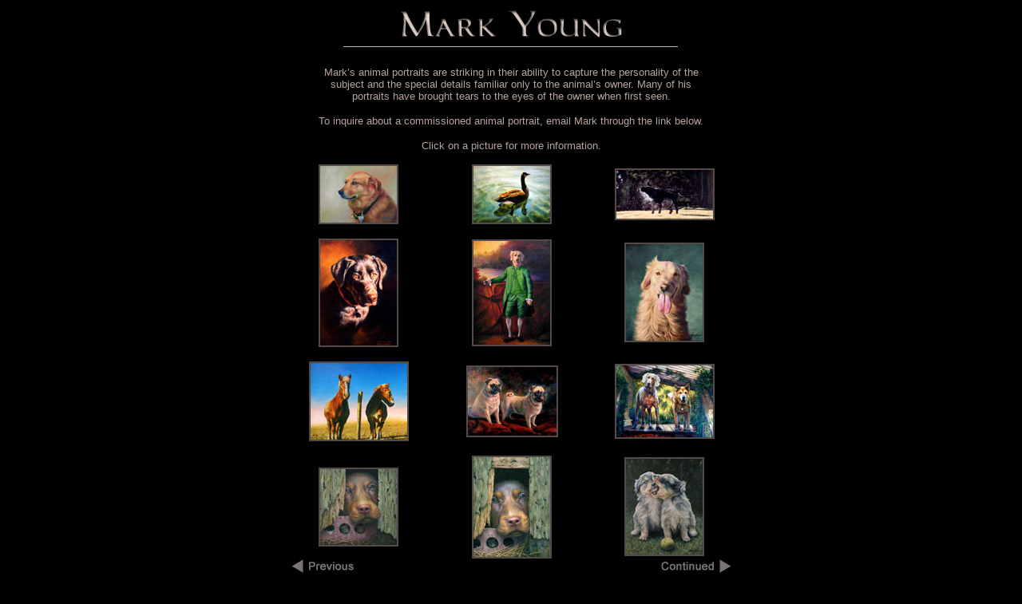

--- FILE ---
content_type: text/html
request_url: https://markyoung.com/gallery_animals3.htm
body_size: 912
content:
<html>

<head>
<meta http-equiv="Content-Type" content="text/html; charset=windows-1252" />
<meta name="GENERATOR" content="Microsoft FrontPage 6.0" />
<meta name="ProgId" content="FrontPage.Editor.Document" />
<title>Mark Young - Animal Portraits in Oil</title>
</head>

<body bgcolor="#000000" text="#FFFFFF" link="#B4A49C" vlink="#B4A49C">

<div align="center">
  <center>

<table border="0" width="575" cellspacing="0" cellpadding="0">
  <tr>
    <td width="100%" colspan="3">
      <p align="center"><img border="0" src="images/small_logo.gif" alt="Mark Young - Fine Artist   Oil Paintings" width="500" height="59" /></p>
      <blockquote>
        <p align="center"><font face="Arial" size="2" color="#B4A49C">Mark’s animal portraits are striking in their ability to capture the personality of the subject and the special details familiar only to the animal’s owner. Many of his portraits have brought tears to the eyes of the owner when first seen.</font></p>
      </blockquote>
      <p align="center"><font face="Arial" size="2" color="#B4A49C">To inquire about a commissioned     animal portrait, email Mark through the link   below.</font>
      </p><blockquote>
      <p align="center"><font face="Arial" size="2" color="#B4A49C">Click on a
      picture for more information.</font></p></blockquote>    </td>
  </tr>

  <tr>
    <td width="100%" align="center"><a href="paintings/lg_mutley.htm"><img border="0" src="images/mutley_sm.jpg" width="100" height="75" /></a></td>
    <td width="100%" align="center"><a href="paintings/clear_sailing.htm"><img border="0" src="images/clear_sailing_sm.jpg" width="100" height="75" /></a></td>
    <td width="100%" align="center"><a href="paintings/lg_after_swim.htm"><img border="0" src="images/sm_after_the_swim.jpg" width="125" height="65" /></a></td>
  </tr>

  

  <tr>
    <td width="100%" align="center">&nbsp;    </td>
    <td width="100%" align="center">&nbsp;      </td>
    <td width="100%" align="center">&nbsp;    </td>
  </tr>

  <tr>
    <td width="100%" align="center"><a href="paintings/lg_emma.htm"><img border="0" src="images/tmb_emma.jpg" width="100" height="136" /></a></td>
    <td width="100%" align="center"><a href="paintings/lg_sparky.htm"><img border="0" src="images/sparky_sm.jpg" width="100" height="134" /></a></td>
    <td width="100%" align="center"><a href="paintings/buddy.htm"><img border="0" src="images/buddy_sm.jpg" width="100" height="125" /></a></td>
  </tr>
  <tr>
    <td width="100%" align="center">&nbsp;</td>
    <td width="100%" align="center">&nbsp;</td>
    <td width="100%" align="center">&nbsp;</td>
  </tr>
  <tr>
    <td width="100%" align="center"><a href="paintings/lg_duchess.htm"><img border="0" src="images/duchess_n_travis_sm.jpg" width="125" height="100" /></a></td>
    <td width="100%" align="center"><a href="paintings/lg_breama.htm"><img border="0" src="images/sm_breama_suki.jpg" width="115" height="90" /></a></td>
    <td width="100%" align="center"><a href="paintings/lg_morrison.htm"><img border="0" src="images/sm_drs_pups.jpg" width="125" height="94" /></a></td>
  </tr>
  <tr>
    <td width="100%" align="center">&nbsp;</td>
    <td width="100%" align="center">&nbsp;</td>
    <td width="100%" align="center">&nbsp;</td>
  </tr>
  <tr>
    <td><p align="center"><a href="paintings/standOff.html"><img src="images/Stand-Off-At-The-Barn_sm.jpg" alt="Stand Off At The Barn" width="100" height="99" border="0" /></a></p></td>
    <td>
      <p align="center"><a href="paintings/waitingGame.html"><img src="images/waitingGame_sm.jpg" alt="Waiting Game" width="100" height="129" border="0" /></a></p></td>
    <td><p align="center"><a href="paintings/likesHerBetter.html"><img src="images/LikesHerBetter_sm.jpg" alt="Likes Her Better" width="100" height="124" border="0"></a></p></td>
  </tr>
  


  <tr>
    <td width="100%" valign="top"><a href="gallery_animals2.htm"><img border="0" src="images/previous.gif" width="154" height="19" /></a></td>
    <td width="100%">&nbsp;</td>
    <td width="100%" align="right" valign="top"><a href="gallery_animals4.htm"><img border="0" src="images/continued.gif" width="154" height="19" /></a></td>
  </tr>
  <tr>
    <td colspan="3" align="center">
      <script language="javascript" src="/menu_head.js"></script>
</td>
    </tr>
</table>

</center></div>

</body>

</html>


--- FILE ---
content_type: application/javascript
request_url: https://markyoung.com/menu_head.js
body_size: 390
content:
foot_menu =
'<map name="menu_map_my"><area href="/index.htm" shape="rect" coords="73, 7, 122, 26"><area href="/gallery_portraits.htm" shape="rect" coords="127, 7, 192, 27"><area href="/gallery_animals.htm" shape="rect" coords="198, 6, 259, 26"><area href="/gallery_trompe.htm" shape="rect" coords="263, 7, 353, 26"><area href="/gallery_architecture.htm" shape="rect" coords="357, 7, 505, 26"><area href="/gallery_figurative.htm" shape="rect" coords="16, 32, 120, 51"><area href="/gallery_other.htm" shape="rect" coords="290, 30, 380, 51"><area href="/gallery_scapes.htm" shape="rect" coords="125, 31, 288, 51"><area href="/about.htm" shape="rect" coords="383, 31, 506, 51"><area coords="511, 32, 562, 51" shape="rect" href="mailto:mark@markyoung.com"></map><img border="0" src="/images/menu3.gif" width="575" height="57" usemap="#menu_map_my">';
document.write(foot_menu);
var _gaq = _gaq || [];
  _gaq.push(['_setAccount', 'UA-23414294-1']);
  _gaq.push(['_trackPageview']);

  (function() {
    var ga = document.createElement('script'); ga.type = 'text/javascript'; ga.async = true;
    ga.src = ('https:' == document.location.protocol ? 'https://ssl' : 'http://www') + '.google-analytics.com/ga.js';
    var s = document.getElementsByTagName('script')[0]; s.parentNode.insertBefore(ga, s);
  })();